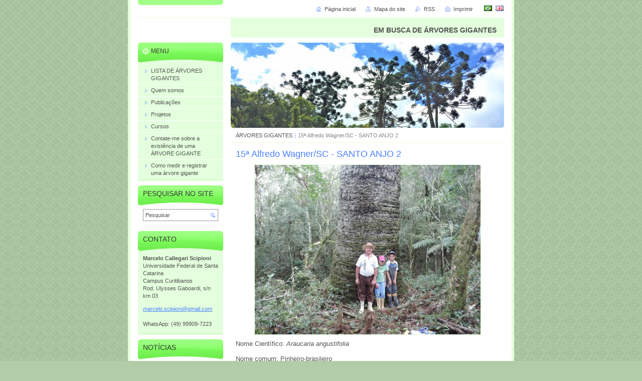

--- FILE ---
content_type: text/html; charset=UTF-8
request_url: https://www.arvoresgigantes.org/products/a13o-alfredo-wagner-sc-santo-anjo-2/
body_size: 7037
content:
<!--[if lte IE 9]><!DOCTYPE HTML PUBLIC "-//W3C//DTD HTML 4.01 Transitional//EN" "https://www.w3.org/TR/html4/loose.dtd"><![endif]-->
<!DOCTYPE html>

<!--[if IE]><html class="ie" lang="pt-br"><![endif]-->
<!--[if gt IE 9]><!--> 
<html lang="pt-br">
<!--<![endif]-->
<head>
	<!--[if lte IE 9]><meta http-equiv="X-UA-Compatible" content="IE=EmulateIE7"><![endif]-->
	<base href="https://www.arvoresgigantes.org/">
  <meta charset="utf-8">
  <meta name="description" content="">
  <meta name="keywords" content="">
  <meta name="generator" content="Webnode">
  <meta name="apple-mobile-web-app-capable" content="yes">
  <meta name="apple-mobile-web-app-status-bar-style" content="black">
  <meta name="format-detection" content="telephone=no">
    <link rel="icon" type="image/svg+xml" href="/favicon.svg" sizes="any">  <link rel="icon" type="image/svg+xml" href="/favicon16.svg" sizes="16x16">  <link rel="icon" href="/favicon.ico">  <link rel="stylesheet" href="https://www.arvoresgigantes.org/wysiwyg/system.style.css">
<link rel="canonical" href="https://www.arvoresgigantes.org/products/a13o-alfredo-wagner-sc-santo-anjo-2/">
<script type="text/javascript">(function(i,s,o,g,r,a,m){i['GoogleAnalyticsObject']=r;i[r]=i[r]||function(){
			(i[r].q=i[r].q||[]).push(arguments)},i[r].l=1*new Date();a=s.createElement(o),
			m=s.getElementsByTagName(o)[0];a.async=1;a.src=g;m.parentNode.insertBefore(a,m)
			})(window,document,'script','//www.google-analytics.com/analytics.js','ga');ga('create', 'UA-797705-6', 'auto',{"name":"wnd_header"});ga('wnd_header.set', 'dimension1', 'W1');ga('wnd_header.set', 'anonymizeIp', true);ga('wnd_header.send', 'pageview');var pageTrackerAllTrackEvent=function(category,action,opt_label,opt_value){ga('send', 'event', category, action, opt_label, opt_value)};</script>
  <link rel="alternate" type="application/rss+xml" href="https://arvoresgigantes.org/rss/all.xml" title="Ver todos os artigos">
<!--[if lte IE 9]><style type="text/css">.cke_skin_webnode iframe {vertical-align: baseline !important;}</style><![endif]-->
	<title>15ª Alfredo Wagner/SC - SANTO ANJO 2 :: ÁRVORES GIGANTES</title>
	<meta name="robots" content="index, follow">
	<meta name="googlebot" content="index, follow">
	<script type="text/javascript" src="https://d11bh4d8fhuq47.cloudfront.net/_system/skins/v10/50000030/js/functions.js"></script>
	<link rel="stylesheet" type="text/css" href="https://d11bh4d8fhuq47.cloudfront.net/_system/skins/v10/50000030/css/style.css" media="screen,projection,handheld,tv">
	<link rel="stylesheet" type="text/css" href="https://d11bh4d8fhuq47.cloudfront.net/_system/skins/v10/50000030/css/print.css" media="print">
	<!--[if gte IE 5]>
	<link rel="stylesheet" type="text/css" href="https://d11bh4d8fhuq47.cloudfront.net/_system/skins/v10/50000030/css/style-ie.css" media="screen,projection,handheld,tv">
	<![endif]-->

				<script type="text/javascript">
				/* <![CDATA[ */
					
					if (typeof(RS_CFG) == 'undefined') RS_CFG = new Array();
					RS_CFG['staticServers'] = new Array('https://d11bh4d8fhuq47.cloudfront.net/');
					RS_CFG['skinServers'] = new Array('https://d11bh4d8fhuq47.cloudfront.net/');
					RS_CFG['filesPath'] = 'https://www.arvoresgigantes.org/_files/';
					RS_CFG['filesAWSS3Path'] = 'https://469fa51031.clvaw-cdnwnd.com/ad1bb804258b63545a40ed5651ded269/';
					RS_CFG['lbClose'] = 'Fechar';
					RS_CFG['skin'] = 'default';
					if (!RS_CFG['labels']) RS_CFG['labels'] = new Array();
					RS_CFG['systemName'] = 'Webnode';
						
					RS_CFG['responsiveLayout'] = 0;
					RS_CFG['mobileDevice'] = 0;
					RS_CFG['labels']['copyPasteSource'] = 'Leia mais:';
					
				/* ]]> */
				</script><script type="text/javascript" src="https://d11bh4d8fhuq47.cloudfront.net/_system/client/js/compressed/frontend.package.1-3-108.js?ph=469fa51031"></script><style type="text/css"></style></head>

<body>
	<!-- PAGE -->
	<div id="page">

		<div id="wrapper">

			<!-- HEADER -->
			<div id="header">
				<div id="logo"><a href="home/" class="image" title="Ir para a página inicial"><span id="rbcSystemIdentifierLogo"><img src="https://469fa51031.clvaw-cdnwnd.com/ad1bb804258b63545a40ed5651ded269/200000040-a5026a6ddd/Logos Novos Talentos.jpg"  width="618" height="707"  alt="ÁRVORES GIGANTES"></span></a></div>
				<h3 id="slogan"><span id="rbcCompanySlogan" class="rbcNoStyleSpan">EM BUSCA DE ÁRVORES GIGANTES</span></h3>
			</div><!-- / id="header" -->
			<!-- / HEADER -->

			<hr class="hidden">

			<!-- MAIN ZONE -->
			<div id="main" class="floatRight">

				<!-- ILLUSTRATION -->
				<div id="illustration">
					<img src="https://469fa51031.clvaw-cdnwnd.com/ad1bb804258b63545a40ed5651ded269/200000265-eaee8eaeeb/IMG_4363.JPG?ph=469fa51031" width="545" height="170" alt="">
					<span class="masque"><!-- masque --></span>
				</div><!-- / id="illustration" -->
				<!-- / ILLUSTRATION -->

				<hr class="hidden">

				<!-- NAVIGATOR -->
				<div id="pageNavigator" class="rbcContentBlock"><a class="navFirstPage" href="/home/">ÁRVORES GIGANTES</a><span> | </span><span id="navCurrentPage">15ª Alfredo Wagner/SC - SANTO ANJO 2</span><hr class="hidden"></div>				<!-- / NAVIGATOR -->

				<!-- CONTENT -->
				<div id="content">

					<!-- CENTER ZONE ~ MAIN -->
					<div id="mainZone" class="colA">




						<!-- PRODUCT DETAIL -->
						<div class="box products">
							<div class="content detail">

		

								<h1><span>15ª Alfredo Wagner/SC - SANTO ANJO 2</span></h1>

								

								<span class="image"><a href="/images/200000165-63adb64abc/Arv. 2 CAP=6,33 m H= -35 m (3).JPG?s3=1" title="A página será aberta numa nova janela." onclick="return !window.open(this.href);"><img src="https://469fa51031.clvaw-cdnwnd.com/ad1bb804258b63545a40ed5651ded269/system_preview_detail_200000165-63adb64abc/Arv. 2 CAP=6,33 m H= -35 m (3).JPG" width="450" height="338" alt="15ª Alfredo Wagner/SC - SANTO ANJO 2"></a></span>

		

								<div class="wsw">
									<!-- WSW -->
<p style="font-size: 12.8px;">Nome Científico:&nbsp;<em style="font-size: 12.8px;">Araucaria angustifolia</em></p>
<p style="font-size: 12.8px; line-height: 17.92px;">Nome comum: Pinheiro-brasileiro</p>
<p style="font-size: 12.8px; line-height: 17.92px;">DAP (m): 2,01</p>
<p style="font-size: 12.8px; line-height: 17.92px;">CAP (m): 6,33</p>
<p style="font-size: 12.8px; line-height: 17.92px;">H (m): &gt;35,0</p>
<p style="font-size: 12.8px; line-height: 17.92px;">Volume (m³): 43,9</p>
<p style="font-size: 12.8px; line-height: 17.92px;">Local: Alfredo Wagner - SC</p>
<p style="font-size: 12.8px; line-height: 17.92px;">Data da medição: 27/08/2016</p>
<p style="font-size: 12.8px; line-height: 17.92px;">Foto: Marcelo C. Scipioni</p>

									<!-- / WSW -->
								</div><!-- / class="wsw" -->

								

								<div class="rbcBookmarks"><div id="rbcBookmarks200001423"></div></div>
		<script type="text/javascript">
			/* <![CDATA[ */
			Event.observe(window, 'load', function(){
				var bookmarks = '<div style=\"float:left;\"><div style=\"float:left;\"><iframe src=\"//www.facebook.com/plugins/like.php?href=https://www.arvoresgigantes.org/products/a13o-alfredo-wagner-sc-santo-anjo-2/&amp;send=false&amp;layout=button_count&amp;width=135&amp;show_faces=false&amp;action=like&amp;colorscheme=light&amp;font&amp;height=21&amp;appId=397846014145828&amp;locale=pt_BR\" scrolling=\"no\" frameborder=\"0\" style=\"border:none; overflow:hidden; width:135px; height:21px; position:relative; top:1px;\" allowtransparency=\"true\"></iframe></div><div style=\"float:left;\"><a href=\"https://twitter.com/share\" class=\"twitter-share-button\" data-count=\"horizontal\" data-via=\"webnode\" data-lang=\"en\">Tweet</a></div><script type=\"text/javascript\">(function() {var po = document.createElement(\'script\'); po.type = \'text/javascript\'; po.async = true;po.src = \'//platform.twitter.com/widgets.js\';var s = document.getElementsByTagName(\'script\')[0]; s.parentNode.insertBefore(po, s);})();'+'<'+'/scr'+'ipt></div> <div class=\"addthis_toolbox addthis_default_style\" style=\"float:left;\"><a class=\"addthis_counter addthis_pill_style\"></a></div> <script type=\"text/javascript\">(function() {var po = document.createElement(\'script\'); po.type = \'text/javascript\'; po.async = true;po.src = \'https://s7.addthis.com/js/250/addthis_widget.js#pubid=webnode\';var s = document.getElementsByTagName(\'script\')[0]; s.parentNode.insertBefore(po, s);})();'+'<'+'/scr'+'ipt><div style=\"clear:both;\"></div>';
				$('rbcBookmarks200001423').innerHTML = bookmarks;
				bookmarks.evalScripts();
			});
			/* ]]> */
		</script>
		

								

		

							</div><!-- / class="contIn detail" -->
						</div><!-- / class="box products" -->
						<!-- / PRODUCT DETAIL -->


						<hr class="hidden">


		
					</div><!-- / id="mainZone" class="colA" -->
					<!-- / CENTER ZONE ~ MAIN -->

				</div><!-- / id="content" -->
				<!-- / CONTENT -->

			</div><!-- / id="main" class="floatRight" -->
			<!-- / MAIN ZONE -->

			<!-- SIDEBAR -->
			<div id="sidebar" class="colD floatLeft">





				<!-- MENU -->
				<div id="menu" class="box">
					<div class="content">

						<h2><span>Menu</span></h2>

		<ul class="menu">
	<li class="first"><a href="/lista-de-arvores-gigantes2/"><span>LISTA DE ÁRVORES GIGANTES</span></a></li>
	<li><a href="/quem-somos/"><span>Quem somos</span></a></li>
	<li><a href="/publicacoes/"><span>Publicações</span></a></li>
	<li><a href="/projetos/"><span>Projetos</span></a></li>
	<li><a href="/cursos/"><span>Cursos</span></a></li>
	<li><a href="/contate-me/"><span>Contate-me sobre a existência de uma ÁRVORE GIGANTE</span></a></li>
	<li class="last"><a href="/como-medir-e-registrar-uma-arvore-gigante/"><span>Como medir e registrar uma árvore gigante</span></a></li>
</ul>

						</div><!-- / class="content" -->
					</div><!-- / id="menu" class="box" -->
					<!-- / MENU -->

					<hr class="hidden">


					




				<!-- SEARCH -->
				<div id="search" class="box">
					<div class="content">

						<h2><span>Pesquisar no site</span></h2>

		<form action="/search/" method="get" id="fulltextSearch">

							<fieldset>
								<label for="fulltextSearchText" class="hidden">Pesquisar:</label>
								<input type="text" id="fulltextSearchText" name="text" value="">
								<input class="submit" type="image" src="https://d11bh4d8fhuq47.cloudfront.net/_system/skins/v10/50000030/img/button-search.png" alt="Pesquisar">
								<script type="text/javascript">

									var ftText = document.getElementById("fulltextSearchText");

									if ( ftText.value == "" )
										ftText.value = "Pesquisar";

									ftText.tabIndex = "1";

									// Doplneni udalosti onfocus a onblur na pole pro zadani vyhledavaneho textu
									ftText.onfocus	= function() { checkInputValue(this, "Pesquisar"); };
									ftText.onblur		= function() { checkInputValue(this, "Pesquisar"); };

									// Kontrola odesilaneho vyhledavaneho textu, aby se neodesilal vychozi text
									document.getElementById("fulltextSearch").onsubmit = function() { return checkFormValue("Pesquisar"); };

								</script>
							</fieldset>

		</form>

					</div><!-- / class="content" -->
				</div><!-- / id="search" class="box" -->
				<!-- / SEARCH -->


				<hr class="hidden">


		



						<!-- CONTACT -->
						<div class="box contact">
							<div class="content">

								<h2><span>Contato</span></h2>

		

								<address>
									<strong>Marcelo Callegari Scipioni</strong>
									

									<br class="hidden">
									<span class="address">
Universidade Federal de Santa Catarina<br />
Campus Curitibanos<br />
Rod. Ulysses Gaboardi, s/n km 03
									</span>

	
									

									<br class="hidden">
									<span class="email">
										<a href="&#109;&#97;&#105;&#108;&#116;&#111;:&#109;&#97;&#114;&#99;&#101;&#108;&#111;&#46;&#115;&#99;&#105;&#112;&#105;&#111;&#110;&#105;&#64;&#103;&#109;&#97;&#105;&#108;&#46;&#99;&#111;&#109;"><span id="rbcContactEmail">&#109;&#97;&#114;&#99;&#101;&#108;&#111;&#46;&#115;&#99;&#105;&#112;&#105;&#111;&#110;&#105;&#64;&#103;&#109;&#97;&#105;&#108;&#46;&#99;&#111;&#109;</span></a>
									</span>

	
									

									<br class="hidden">
									<span class="phone">
<br />
WhatsApp: (49) 99909-7223
									</span>

	
								</address>

		

							</div><!-- / class="content" -->
						</div><!-- / class="box contact" -->
						<!-- / CONTACT -->


						<hr class="hidden">


					




						<!-- ARTICLES -->
						<div class="box articles">
							<div class="content list">

								<h2><span>Notícias</span></h2>

		

								<div class="item article">
									<h3 class="title"><a href="/news/araucarias-gigantes-ciencia-tempo-e-conservacao-uma-conversa-com-marcelo-scipioni-sobre-arvores-centenarias-pesquisa-em-campo-desafios-no-laboratorio-e-memoria-ecologica/">Araucárias gigantes: ciência, tempo e conservação Uma conversa com Marcelo Scipioni sobre árvores centenárias, pesquisa em campo, desafios no laboratório e memória ecológica</a></h3>
									<ins>19/01/2026 22:16</ins>
									<div class="wsw">
										<!-- WSW -->
Acesse:&nbsp;https://naturezakaruna.com/araucarias-gigantes-ciencia-tempo-e-conservacao/&nbsp;
Esta...
										<!-- / WSW -->
									</div><!-- / class="wsw" -->
								</div><!-- / class="item article" -->

		

								<p class="hidden">&mdash;&mdash;&mdash;</p>

		

								<div class="item article">
									<h3 class="title"><a href="/news/estudo-aponta-araucaria-da-regiao-como-a-segunda-maior-do-rio-grande-do-sul/">Estudo aponta araucária da região como a segunda maior do Rio Grande do Sul</a></h3>
									<ins>06/01/2026 19:25</ins>
									<div class="wsw">
										<!-- WSW -->
Estudo aponta araucária da região como a segunda maior do Rio Grande do...
										<!-- / WSW -->
									</div><!-- / class="wsw" -->
								</div><!-- / class="item article" -->

		

								<p class="hidden">&mdash;&mdash;&mdash;</p>

		

								<div class="item article">
									<h3 class="title"><a href="/news/plantio-de-mudas-de-arvores-gigantes-projeto-de-migracao-assistida-mudancas-climaticas-em-parceria-com-apremavi/">Plantio de mudas de Árvores Gigantes - Projeto de Migração Assistida - Mudanças Climáticas em parceria com APREMAVI</a></h3>
									<ins>06/01/2026 19:21</ins>
									<div class="wsw">
										<!-- WSW -->
Mais de 800 mudas de Araucaria angustifolia, o pinheiro-brasileiro, foram plantadas na Fazenda dos...
										<!-- / WSW -->
									</div><!-- / class="wsw" -->
								</div><!-- / class="item article" -->

		

								<p class="hidden">&mdash;&mdash;&mdash;</p>

		

								<div class="item article">
									<h3 class="title"><a href="/news/estudo-internacional-com-participacao-da-ufsc-mostra-o-impacto-das-secas-em-arvores-tropicais/">Estudo internacional com participação da UFSC mostra o impacto das secas em árvores tropicais</a></h3>
									<ins>21/08/2025 18:23</ins>
									<div class="wsw">
										<!-- WSW -->
Maiores informações: UFSC/Agecom.
&nbsp;
Notícias da UFSC

										<!-- / WSW -->
									</div><!-- / class="wsw" -->
								</div><!-- / class="item article" -->

		

								

								<p class="hidden">&mdash;&mdash;&mdash;</p>

								<a class="archive" href="https://www.arvoresgigantes.org/archive/news/" title="Abrir o arquivo completo de artigos">Todos os artigos</a>

		

								<!-- PAGING -->
								<div class="pagination">

									<p class="hidden">&mdash;&mdash;&mdash;</p>

									



								</div><!-- / class="pagination" -->
								<!-- / PAGING -->

							</div><!-- / class="content list" -->
						</div><!-- / class="box articles" -->
						<!-- / ARTICLES -->


						<hr class="hidden">


		


						<!-- WYSIWYG -->
						<div class="box wysiwyg">
							<div class="content wsw">
								<!-- WSW -->

		<p>Apoios e financiamentos: UFSC, UFSM, FAPESC, CNPq, FAPEU e APREMAVI.</p>


								<!-- / WSW -->
							</div><!-- / class="content wsw" -->
						</div><!-- / class="box wysiwyg" -->
						<!-- / WYSIWYG -->


						<hr class="hidden">


		

			</div><!-- / id="sidebar" class="colD floatLeft" -->
			<!-- / SIDEBAR -->

		</div><!-- / id="wrapper" -->

        <div id="topBar">
        
            <div id="languageSelect"><div id="languageSelectBody"><div id="languageFlags"><a href="https://www.arvoresgigantes.org/home/" title="Português brasileiro" style="background-image: url(https://d11bh4d8fhuq47.cloudfront.net/img/flags/pt-br.png?ph=469fa51031);"><!-- / --></a><a href="https://www.arvoresgigantes.org/en/" title="English" style="background-image: url(https://d11bh4d8fhuq47.cloudfront.net/img/flags/en.png?ph=469fa51031);"><!-- / --></a></div><ul><li class="flagPT-BR"><a href="https://www.arvoresgigantes.org/home/">Português brasileiro</a></li><li class="flagEN"><a href="https://www.arvoresgigantes.org/en/">English</a></li></ul></div></div>			
            
            <!-- QUICK LINKS -->
            <ul id="quick">
                <li class="homepage"><a href="home/" title="Ir para a página inicial">Página inicial</a></li>
                <li class="sitemap"><a href="/sitemap/" title="Ir para o mapa do site">Mapa do site</a></li>
                <li class="rss"><a href="/rss/" title="Feeds RSS">RSS</a></li>
                <li class="print"><a href="javascript:window.print();" title="Imprimir página">Imprimir</a></li>
            </ul><!-- / id="quick" -->
            <!-- / QUICK LINKS -->
            
        </div>
        
		<hr class="hidden">

		<!-- FOOTER -->
		<div id="footer">
			<p><span id="rbcFooterText" class="rbcNoStyleSpan">Apoio: CNPq, FAPESC, FAPEU, UFSM e UFSC</span></p>
			<p id="rubicus"><span class="rbcSignatureText">Desenvolvido por <a href="https://www.webnode.com.br?utm_source=brand&amp;utm_medium=footer&amp;utm_campaign=premium" rel="nofollow" >Webnode</a></span></p>
		</div><!-- / id="footer" -->
		<!-- / FOOTER -->

	</div><!-- / id="page" -->
	<!-- / PAGE -->

	<script type="text/javascript">
		/* <![CDATA[ */

			RubicusFrontendIns.addObserver
			({

				onContentChange: function ()
				{
					RubicusFrontendIns.faqInit('faq', 'answerBlock');
				},

				onStartSlideshow: function()
				{
					$('slideshowControl').innerHTML	= 'Pausar';
					$('slideshowControl').title			= 'Pausar apresentação de slides';
					slideshowHover($('slideshowControl'), true);

					$('slideshowControl').onclick		= RubicusFrontendIns.stopSlideshow.bind(RubicusFrontendIns);
				},

				onStopSlideshow: function()
				{
					$('slideshowControl').innerHTML	= 'Apresentação de slides';
					$('slideshowControl').title			= 'Iniciar apresentação de slides';
					slideshowHover($('slideshowControl'), true);

					$('slideshowControl').onclick		= RubicusFrontendIns.startSlideshow.bind(RubicusFrontendIns);
				},

				onShowImage: function()
				{
					if (RubicusFrontendIns.isSlideshowMode())
					{
						$('slideshowControl').innerHTML	= 'Pausar';
						$('slideshowControl').title			= 'Pausar apresentação de slides';
						slideshowHover($('slideshowControl'), false);

						$('slideshowControl').onclick		= RubicusFrontendIns.stopSlideshow.bind(RubicusFrontendIns);
					}
				}

			});

			RubicusFrontendIns.faqInit('faq', 'answerBlock');

			RubicusFrontendIns.addFileToPreload('https://d11bh4d8fhuq47.cloudfront.net/_system/skins/v10/50000030/img/loading.gif');
			RubicusFrontendIns.addFileToPreload('https://d11bh4d8fhuq47.cloudfront.net/_system/skins/v10/50000030/img/button-hover.png');
			RubicusFrontendIns.addFileToPreload('https://d11bh4d8fhuq47.cloudfront.net/_system/skins/v10/50000030/img/button-fulltext-hover.png');
			RubicusFrontendIns.addFileToPreload('https://d11bh4d8fhuq47.cloudfront.net/_system/skins/v10/50000030/img/slideshow-start-hover.png');
			RubicusFrontendIns.addFileToPreload('https://d11bh4d8fhuq47.cloudfront.net/_system/skins/v10/50000030/img/slideshow-pause-hover.png');

		/* ]]> */
	</script>

<div id="rbcFooterHtml"></div><script type="text/javascript">var keenTrackerCmsTrackEvent=function(id){if(typeof _jsTracker=="undefined" || !_jsTracker){return false;};try{var name=_keenEvents[id];var keenEvent={user:{u:_keenData.u,p:_keenData.p,lc:_keenData.lc,t:_keenData.t},action:{identifier:id,name:name,category:'cms',platform:'WND1',version:'2.1.157'},browser:{url:location.href,ua:navigator.userAgent,referer_url:document.referrer,resolution:screen.width+'x'+screen.height,ip:'13.58.244.174'}};_jsTracker.jsonpSubmit('PROD',keenEvent,function(err,res){});}catch(err){console.log(err)};};</script></body>
</html>
